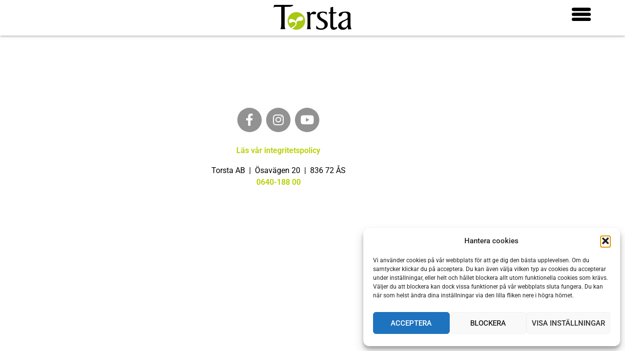

--- FILE ---
content_type: image/svg+xml
request_url: https://torsta.se/wp-content/uploads/2021/10/Torsta_logo_2021-1.svg
body_size: 1145
content:
<svg xmlns="http://www.w3.org/2000/svg" xmlns:xlink="http://www.w3.org/1999/xlink" id="Lager_1" x="0px" y="0px" viewBox="0 0 292.54 93.11" style="enable-background:new 0 0 292.54 93.11;" xml:space="preserve">
<style type="text/css">
	.st0{fill:#A8C813;}
</style>
<path d="M127.34,50.11c0-10.1,0-19.93-3.7-22.92c5.27-0.14,10.25-0.71,11.96-0.71c2.56,0,1,7.12,2.56,7.12  c0.71,0,5.41-8.54,13.81-8.54c4.98,0,7.83,1.99,7.83,5.41c0,2.7-1.43,4.7-4.99,4.7c-2.71,0-5.55-0.42-8.97-0.42  c-7.11,0-7.97,4.98-7.97,11.24v29.32c0,5.27,0,11.39,2.56,15.52h-15.66c2.56-4.13,2.56-10.25,2.56-15.52v-25.2H127.34z"></path>
<path d="M25.91,90.83c3.13-4.84,3.13-12.24,3.13-18.65V7.12H10.11C6.84,7.12,3.56,7.55,0,10.25L2.85,0h71.6  c-2.42,6.12-11.1,7.12-16.94,7.12H41.86v65.05c0,6.41,0,13.81,3.13,18.65L25.91,90.83L25.91,90.83z"></path>
<path d="M203.54,72.75c0,13.52-13.09,20.36-25.19,20.36c-5.69,0-10.53-1.14-15.8-3.13c-1.57-0.57-2.42-1.14-2.42-3.13  c0-3.42,0.57-6.83,0.71-10.39c4.41,7.12,7.97,11.53,17.36,11.53c8.4,0,13.38-3.99,13.38-12.1c0-17.37-28.19-14.52-28.19-35.59  c0-10.68,8.25-15.23,21.64-15.23c4.28,0,8.68,0.71,12.95,1.71c0.43,0.14,1.85,0.42,1.85,1.28c0,2.56-0.14,6.69-0.28,9.68  c-5.55-6.97-8.4-8.4-14.94-8.4c-5.55,0-10.68,2.56-10.68,8.68C173.94,54.95,203.54,52.96,203.54,72.75"></path>
<path d="M223.56,7.13v20.21h11.67c0.57,0,1.28,0,1.28,1c0,2.99-5.98,4.13-10.53,4.13h-2.42v43.7c0,4.7,0.71,8.68,6.41,8.68  c2.56,0,7.12-1.85,8.69-3.42l-0.57,6.12c-0.14,1.28-6.83,5.55-12.24,5.55c-9.4,0-12.81-6.12-12.81-14.8V32.46h-5.98v-4.55l5.98-0.57  l0.57-17.51L223.56,7.13z"></path>
<path d="M265.21,85.13c8.54,0,12.81-7.69,12.81-15.8V54.95l-7.69,3.84c-10.53,5.26-16.09,8.11-16.09,16.23  C254.25,81.86,258.81,85.13,265.21,85.13 M279.73,91.68c-1.28-5.27-1.14-8.83-2.28-8.83c-0.57,0-0.71,0.29-0.85,0.43  c-3.7,5.41-6.7,9.83-16.66,9.83c-9.82,0-17.65-5.41-17.65-15.8c0-12.39,16.09-17.51,25.63-22.06c8.11-3.85,10.11-4.13,10.11-13.38  c0-7.12-2.71-12.53-11.1-12.53c-13.52,0-7.97,13.66-17.23,13.66c-3.13,0-5.27-1.56-5.27-4.98c0-9.68,14.38-12.95,25.34-12.95  c10.11,0,18.79,2.28,18.79,11.53v31.32c0,8.4-0.43,17.08,3.98,22.92L279.73,91.68z"></path>
<g>
	<g>
		<path class="st0" d="M85.74,26.98c-18.22,0-32.99,14.77-32.99,32.99c0,10.5,4.92,19.85,12.56,25.9    c8.77-3.54,20.61-10.06,16.65-18.44c0,0-5.28-7.67-14.6-1.4c0,0-11.29,7.25-8.78-8.26c0,0,1.14-10.31,18.72-1.72    c0,0,6.34,3.31,5.9,6.5c0,0,2.4-14.63,14.12-18.44c0,0,13.5-4.36,13.77,8.75c0,0,0.14,7.3-14.39,6.93c0,0-6.89,0.02-9.94,4.15    c0,0,0.39,1.59,0.18,5.37c0,0,1.06,8.68-16.69,19.78c4.62,2.46,9.89,3.86,15.49,3.86c18.22,0,32.99-14.77,32.99-32.99    C118.73,41.76,103.97,26.98,85.74,26.98z"></path>
	</g>
</g>
</svg>